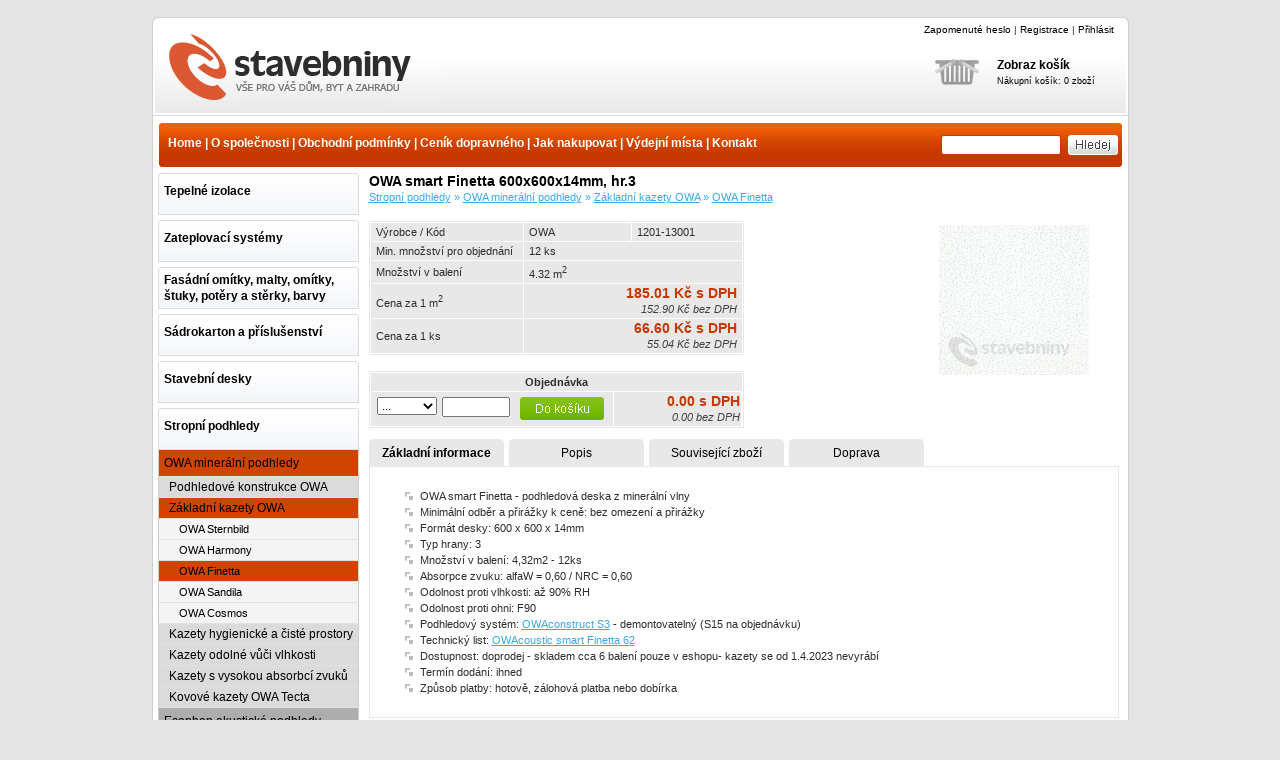

--- FILE ---
content_type: text/html; charset=windows-1250
request_url: https://www.e-stavebniny.cz/owa-smart-finetta-600x600x14mm-hr-3-doprodej-dx000691.php
body_size: 5520
content:
<!DOCTYPE html PUBLIC "-//W3C//DTD XHTML 1.0 Transitional//EN" "http://www.w3.org/TR/xhtml1/DTD/xhtml1-transitional.dtd">
<html xmlns="http://www.w3.org/1999/xhtml" xml:lang="cs" lang="cs">
<head>
	<meta http-equiv="content-type" content="text/html; charset=windows-1250" />
	<meta http-equiv="content-language" content="cs" />
	<meta name="author" content="zotto.cz" />
	<meta name="copyright" content="zotto.cz" />
	<meta name="keywords" content="OWA smart Finetta 600x600x14mm, hr.3, Základní kazety OWA, OWA Finetta, OWA minerální podhledy, Stropní podhledy" />
	<meta name="description" content="OWA Finetta hladká jemně děrovaná kazeta.  

Při závazné objednávce zpracujeme kompletní rozpis jednotlivých položek a - OWA smart Finetta 600x600x14mm, hr.3" />
	<meta name="robots" content="all,follow" />
	<title>OWA smart Finetta 600x600x14mm, hr.3 | e-stavebniny.cz</title>
	<link rel="shortcut icon" href="./favicon.ico" />
    <link rel="stylesheet" href="./style.css.php" media="screen"/>
	<link rel="stylesheet" href="./inc/fancybox/source/jquery.fancybox.css" type="text/css" media="screen" />
	<script type="text/javascript" src="https://ajax.googleapis.com/ajax/libs/jquery/1/jquery.min.js"></script>
	<script type="text/javascript" src="./inc/yetii-min.js"></script>
	<script type="text/javascript" src="./inc/fancybox/source/jquery.fancybox.pack.js"></script>
	<link rel='home' href='/' />
</head>
<body>
<div id="page">
<div class="odkazlista"></div>
			<div id="head">
				<div class="headLista"><a href="posli-heslo.php" title="Zapomenuté heslo">Zapomenuté heslo</a> | <a href="registrace.php" title="Registrace">Registrace</a> | <a href="index.php" title="Přihlásit">Přihlásit</a>
</div>
				<div class="kosik"><div class="kosikImg"><a href="kosik.php" title="Nákupní košík"><img src="./img/kosik.png" alt="Nákupní košík" height="60" width="60"/></a></div>
<div class="kosikText"><a href="kosik.php" title="Zobraz košík">Zobraz košík</a>
		
		<div class="kosikU">Nákupní košík: 0 zboží</div>
</div>
</div>
					<div id="logo"><h1><a href="./index.php" title="e-stavebniny.cz">OWA smart Finetta 600x600x14mm, hr.3</a></h1></div>
					<h2>Stropní podhledy - OWA minerální podhledy - Základní kazety OWA - OWA Finetta |  www.e-stavebniny.cz<span></span></h2>
			</div>

			<div id="menu">
				<div id="menu-inside">
				<script type="text/javascript">
//<![CDATA[
var _hwq = _hwq || [];
    _hwq.push(['setKey', 'F0EAB306EEA945CD4B658D00FC25DB01']);_hwq.push(['setTopPos', '60']);_hwq.push(['showWidget', '21']);(function() {
    var ho = document.createElement('script'); ho.type = 'text/javascript'; ho.async = true;
    ho.src = ('https:' == document.location.protocol ? 'https://ssl' : 'http://www') + '.heureka.cz/direct/i/gjs.php?n=wdgt&sak=F0EAB306EEA945CD4B658D00FC25DB01';
    var s = document.getElementsByTagName('script')[0]; s.parentNode.insertBefore(ho, s);
})();
//]]>
</script>

<form action="index.php" method="get" >
<input type="submit" value="" tabindex="2" class="search-button" />
<input type="text" name="search" id="search" value="" tabindex="1" class="search-input"/>

</form>

<a href="/" title="Home" >Home</a> | <a href="o-spolecnosti.php" title="O společnosti">O společnosti</a> | <a href="obchodni-podminky.php" title="Obchodní podmínky">Obchodní podmínky</a> | <a href="cenik-doprava.php" title="Ceník dopravného">Ceník dopravného</a> | <a href="jak-nakupovat.php" title="Jak nakupovat">Jak nakupovat</a> | <a href="vydejni-mista.php" title="Výdejní místa">Výdejní místa</a> | <a href="kontakt.php" title="O společnosti">Kontakt</a>
				</div>
			</div>


			<div id="columnLeft">
								
				<div class="columnLeftInside">
				<div class="columnLeftPolozka">				
				<a href="./tepelne-izolace-px0001.php" title="Tepelné izolace">Tepelné izolace</a></div>
				<div class="columnLeftText">
				<div class="columnLeftInsideB">
				
				 
</div>
</div>
</div>
				
				<div class="columnLeftInside">
				<div class="columnLeftPolozka">				
				<a href="./zateplovaci-systemy-px0002.php" title="Zateplovací systémy">Zateplovací systémy</a></div>
				<div class="columnLeftText">
				<div class="columnLeftInsideB">
				
				 
</div>
</div>
</div>
				
				<div class="columnLeftInside">
				<div class="columnLeftPolozkaL">				
				<a href="./fasadni-omitky-malty-omitky-stuky-potery-a-sterky-barvy-px0005.php" title="Fasádní omítky, malty, omítky, štuky, potěry a stěrky, barvy ">Fasádní omítky, malty, omítky, štuky, potěry a stěrky, barvy </a></div>
				<div class="columnLeftText">
				<div class="columnLeftInsideB">
				
				 
</div>
</div>
</div>
				
				<div class="columnLeftInside">
				<div class="columnLeftPolozka">				
				<a href="./sadrokarton-a-prislusenstvi-px0006.php" title="Sádrokarton a příslušenství">Sádrokarton a příslušenství</a></div>
				<div class="columnLeftText">
				<div class="columnLeftInsideB">
				
				 
</div>
</div>
</div>
				
				<div class="columnLeftInside">
				<div class="columnLeftPolozka">				
				<a href="./stavebni-desky-px0018.php" title="Stavební desky">Stavební desky</a></div>
				<div class="columnLeftText">
				<div class="columnLeftInsideB">
				
				 
</div>
</div>
</div>
				
				<div class="columnLeftInside">
				<div class="columnLeftPolozka">				
				<a href="./stropni-podhledy-px0004.php" title="Stropní podhledy">Stropní podhledy</a></div>
				<div class="columnLeftText">
				<div class="columnLeftInsideB">
				
				<ul>
							
						<li><a href="stropni-podhledy-owa-mineralni-podhledy-sx0012.php" title="OWA minerální podhledy"  class="columnLeftTextSelect">OWA minerální podhledy</a></li>
		
					
												<ul class="subsekce">
												<li>
						<a href="./owa-mineralni-podhledy-podhledove-konstrukce-owa-fx0012.php" title="Podhledové konstrukce OWA" >Podhledové konstrukce OWA</a></li>



							
						              						<li>
						<a href="./owa-mineralni-podhledy-zakladni-kazety-owa-fx0007.php" title="Základní kazety OWA"  class="subsekceSelect">Základní kazety OWA</a></li>



						
							<ul class="subsekce2">
														
							<li><a href="./owa-mineralni-podhledy-zakladni-kazety-owa-owa-sternbild-ff0021.php" title="OWA Sternbild" >OWA Sternbild</a></li>
						
														
							<li><a href="./owa-mineralni-podhledy-zakladni-kazety-owa-owa-harmony-ff0022.php" title="OWA Harmony" >OWA Harmony</a></li>
						
														
							<li><a href="./owa-mineralni-podhledy-zakladni-kazety-owa-owa-finetta-ff0595.php" title="OWA Finetta"  class="subsekceSelect">OWA Finetta</a></li>
						
														
							<li><a href="./owa-mineralni-podhledy-zakladni-kazety-owa-owa-sandila-ff0592.php" title="OWA Sandila" >OWA Sandila</a></li>
						
														
							<li><a href="./owa-mineralni-podhledy-zakladni-kazety-owa-owa-cosmos-ff1218.php" title="OWA Cosmos" >OWA Cosmos</a></li>
						
							                </ul>
            							
						              						<li>
						<a href="./owa-mineralni-podhledy-kazety-hygienicke-a-ciste-prostory-fx0009.php" title="Kazety hygienické a čisté prostory" >Kazety hygienické a čisté prostory</a></li>



							
						              						<li>
						<a href="./owa-mineralni-podhledy-kazety-odolne-vuci-vlhkosti-fx0140.php" title="Kazety odolné vůči vlhkosti" >Kazety odolné vůči vlhkosti</a></li>



							
						              						<li>
						<a href="./owa-mineralni-podhledy-kazety-s-vysokou-absorbci-zvuku-fx0141.php" title="Kazety s vysokou absorbcí zvuků" >Kazety s vysokou absorbcí zvuků</a></li>



							
						              						<li>
						<a href="./owa-mineralni-podhledy-kovove-kazety-owa-tecta-fx0437.php" title="Kovové kazety OWA Tecta" >Kovové kazety OWA Tecta</a></li>



							
						              
						</ul>			
		
 			 						
						<li><a href="stropni-podhledy-ecophon-akusticke-podhledy-sx0124.php" title="Ecophon akustické podhledy" >Ecophon akustické podhledy</a></li>
		
					
												
						<li><a href="stropni-podhledy-knauf-ceiling-solutions-sx0074.php" title="Knauf Ceiling Solutions" >Knauf Ceiling Solutions</a></li>
		
					
												
						<li><a href="stropni-podhledy-knauf-armstrong-kazetove-podhledy-sx0073.php" title="Knauf Armstrong kazetové podhledy" >Knauf Armstrong kazetové podhledy</a></li>
		
					
												
						<li><a href="stropni-podhledy-rockfon-stropni-kazety-sx0075.php" title="Rockfon stropní kazety" >Rockfon stropní kazety</a></li>
		
					
												
						<li><a href="stropni-podhledy-heraklit-stropni-podhledy-sx0092.php" title="Heraklit stropní podhledy" >Heraklit stropní podhledy</a></li>
		
					
												
						<li><a href="stropni-podhledy-vestavna-svitidla-sx0083.php" title="Vestavná svítidla" >Vestavná svítidla</a></li>
		
					
												
						<li><a href="stropni-podhledy-prislusenstvi-sx0023.php" title="Příslušenství" >Příslušenství</a></li>
		
					
						</ul>
 
</div>
</div>
</div>
				
				<div class="columnLeftInside">
				<div class="columnLeftPolozka">				
				<a href="./hruba-stavba-zdici-materialy-px0016.php" title="Hrubá stavba - zdící materiály">Hrubá stavba - zdící materiály</a></div>
				<div class="columnLeftText">
				<div class="columnLeftInsideB">
				
				 
</div>
</div>
</div>
				
				<div class="columnLeftInside">
				<div class="columnLeftPolozka">				
				<a href="./stresni-krytiny-a-terasy-px0017.php" title="Střešní krytiny a terasy">Střešní krytiny a terasy</a></div>
				<div class="columnLeftText">
				<div class="columnLeftInsideB">
				
				 
</div>
</div>
</div>
				
				<div class="columnLeftInside">
				<div class="columnLeftPolozka">				
				<a href="./stavebni-folie-tkaniny-a-site-px0008.php" title="Stavební fólie, tkaniny a sítě">Stavební fólie, tkaniny a sítě</a></div>
				<div class="columnLeftText">
				<div class="columnLeftInsideB">
				
				 
</div>
</div>
</div>
				
				<div class="columnLeftInside">
				<div class="columnLeftPolozka">				
				<a href="./hydroizolace-px0015.php" title="Hydroizolace">Hydroizolace</a></div>
				<div class="columnLeftText">
				<div class="columnLeftInsideB">
				
				 
</div>
</div>
</div>
				
				<div class="columnLeftInside">
				<div class="columnLeftPolozka">				
				<a href="./stavebni-chemie-px0014.php" title="Stavební chemie">Stavební chemie</a></div>
				<div class="columnLeftText">
				<div class="columnLeftInsideB">
				
				 
</div>
</div>
</div>
				
				<div class="columnLeftInside">
				<div class="columnLeftPolozka">				
				<a href="./dvere-a-zarubne-px0007.php" title="Dveře a zárubně">Dveře a zárubně</a></div>
				<div class="columnLeftText">
				<div class="columnLeftInsideB">
				
				 
</div>
</div>
</div>
				
				<div class="columnLeftInside">
				<div class="columnLeftPolozka">				
				<a href="./prosvetlovaci-desky-a-role-px0010.php" title="Prosvětlovací desky a role">Prosvětlovací desky a role</a></div>
				<div class="columnLeftText">
				<div class="columnLeftInsideB">
				
				 
</div>
</div>
</div>
				
				<div class="columnLeftInside">
				<div class="columnLeftPolozka">				
				<a href="./v-zahrade-cz-px0009.php" title="V-zahradě.cz">V-zahradě.cz</a></div>
				<div class="columnLeftText">
				<div class="columnLeftInsideB">
				
				 
</div>
</div>
</div>
				
				<div class="columnLeftInside">
				<div class="columnLeftPolozka">				
				<a href="./odvodnovaci-systemy-px0013.php" title="Odvodňovací systémy">Odvodňovací systémy</a></div>
				<div class="columnLeftText">
				<div class="columnLeftInsideB">
				
				 
</div>
</div>
</div>
				
				<div class="columnLeftInside">
				<div class="columnLeftPolozka">				
				<a href="./jimky-septiky-nadrze-cisticky-px0012.php" title="Jímky, septiky, nádrže, čističky ">Jímky, septiky, nádrže, čističky </a></div>
				<div class="columnLeftText">
				<div class="columnLeftInsideB">
				
				 
</div>
</div>
</div>

							</div>


		<div id="content">
				<div id="content-inside">
				<h3>OWA smart Finetta 600x600x14mm, hr.3</h3>
				<div class="navigace">
					<a href="stropni-podhledy-px0004.php" >Stropní podhledy</a>
					&raquo;
					<a href="./stropni-podhledy-owa-mineralni-podhledy-sx0012.php" title="">OWA minerální podhledy</a>
												&raquo;
						<a href="./owa-mineralni-podhledy-zakladni-kazety-owa-fx0007.php" title=""> Základní kazety OWA</a>
														&raquo;
							<a href="./owa-mineralni-podhledy-zakladni-kazety-owa-owa-finetta-ff0595.php" title=""> OWA Finetta</a>
																	</div>

								<div class="detailImgW150">				
								<a class="fancybox" href="https://i.e-stavebniny.cz/7/691/691-hg.jpg" rel="group" title="OWA smart Finetta 600x600x14mm, hr.3"><img src="https://i.e-stavebniny.cz/7/691/691-bg.jpg" alt="OWA smart Finetta 600x600x14mm, hr.3" width="150"></img></a>
				

				</div>

				<br />
				<table width="375px" cellspacing="1" cellpadding="1" border="0" class="table">

					<tr>
						<td class="detailMenu">Výrobce / Kód</td>
						<td class="detailCena1 left"> OWA</td>
						<td class="detailCena1 left"> 1201-13001</td>
					</tr>
					<tr>
						<td class="detailMenu">Min. množství pro objednání</td>
												<td class="detailCena1 left" colspan="2"> 12 ks</td>
																							</tr>


										<tr>
						<td class="detailMenu">Množství v balení</td>
						<td class="detailCena1 left" colspan="2">4.32 m<sup>2</sup></td>
					</tr>
					<tr>
						<td class="detailMenu">Cena za 1 m<sup>2</sup></td>
						<td class="detailCena1" colspan="2"><span class="fontCenaSDPH">185.01 Kč s DPH</span><br />
						<span class="fontCenaBDPH">152.90 Kč bez DPH</span></td>
					</tr>
					<tr>
						<td class="detailMenu">Cena za 1 ks</td>
						<td class="detailCena1" colspan="2"><span class="fontCenaSDPH">66.60 Kč s DPH</span><br />
						<span class="fontCenaBDPH">55.04 Kč bez DPH</span></td>
					</tr>
					


					
					
					
																				                    
				<!-- </table>


		    	<p><strong><u>Objednávka:</u></strong></p>
				<table width="330px" cellspacing="1" cellpadding="1" border="0" class="table">
<tr>
	<td class="headzobraz1">Jednotka</td>
	<td class="headzobraz1">Množství</td>
	<td class="headzobraz1">Cena: Kč bez DPH</td>
	<td class="headzobraz1">Cena: Kč s DPH</td>

<tr class="radek1">

<td class='w75'> -->

</table>
<br />
<table width="375px" cellspacing="1" cellpadding="1" border="0" class="table">
<tr>
						<td colspan="3" class="headzobraz1"><strong>Objednávka</strong></td>
</tr>
<tr class="detailCena1">
					<td class="center">

<select name='jednotky' size="1" class='inputSelect' onchange='location.href=this.options[this.selectedIndex].value'>
<option value="" class='t1' title=''>...</option>
<option value="./zobraz-cenik-prep.php?URL=owa-smart-finetta-600x600x14mm-hr-3-doprodej-dx000691.php&amp;sekce=12&amp;jednotka=m2&amp;idzbozi=691&amp;plocha=4.32&amp;mnopal=12.000&amp;idfiltr=7" class='tl' title=''>m&sup2;</option>
<option value="./zobraz-cenik-prep.php?URL=owa-smart-finetta-600x600x14mm-hr-3-doprodej-dx000691.php&amp;sekce=12&amp;jednotka=ks&amp;idzbozi=691&amp;plocha=4.32&amp;mnopal=12.000&amp;idfiltr=7" class='t1' title=''>ks</option>











					</select>


				
								<form method="post" action="./zobraz-cenik-run.php?URL=owa-smart-finetta-600x600x14mm-hr-3-doprodej-dx000691.php&amp;idzbozi=691&amp;radek6=152.90&amp;plocha=4.32&amp;mnopal=12.000&amp;idfiltr=7"><input type='text' name='hodnotajednotky' class='inputSelect'  value=''/>&nbsp;
					<input type='submit' name='spocti' value="." class="doKosiku"/></form>
																																                
						</td>

				




				<td class="nakupCena">
				<span class="fontCenaSDPH">0.00 s DPH</span><br />
				<span class="fontCenaBDPH">0.00 bez DPH</span>
				</td>

</tr>
</table>


				
<div id="tab-container-1">
    <ul id="tab-container-1-nav" class="zalozkaS">
  		<li class="activeli"><a href="#zakladniInfo" class="active">Základní informace</a></li>
		<li><a href="#popis" class="active">Popis</a></li>
 		<li><a href="#souvisejici-zbozi">Související zboží</a></li>
  		<li><a href="#doprava">Doprava</a></li>
    </ul>

    <div class="tab" id="tab1">
      	<div class="Parametry">
				<ul>
<li>OWA smart Finetta - podhledová deska z minerální vlny</li>
<li>Minimální odběr a přirážky k ceně: bez omezení a přirážky</li>
<li>Formát desky: 600 x 600 x 14mm</li>
<li>Typ hrany: 3</li>
<li>Množství v balení: 4,32m2 - 12ks</li>
<li>Absorpce zvuku: alfaW = 0,60 / NRC = 0,60</li>
<li>Odolnost proti vlhkosti: až 90% RH</li>
<li>Odolnost proti ohni: F90</li>
<li>Podhledový systém: <a href="http://www.e-sadrokartony.cz/storage/OWA_Konstrukce_S3.pdf" title="OWAconstruct" target="_blank">OWAconstruct S3</a> - demontovatelný (S15 na objednávku) </li>
<li>Technický list: <a href="http://www.e-sadrokartony.cz/storage/TL_-_OWAcoustic_smart_Finetta.pdf" title="Technický list" target="_blank">OWAcoustic smart Finetta 62</a></li>
<li>Dostupnost: doprodej - skladem cca 6 balení pouze v eshopu- kazety se od 1.4.2023 nevyrábí</li>
<li>Termín dodání: ihned</li>
<li>Způsob platby: hotově, zálohová platba nebo dobírka </li>
</ul>


		</div>
    </div>
	<div class="tab" id="tab2">
      	<div class="Parametry">
				OWA Finetta hladká jemně děrovaná kazeta. <br /> 
<strong>
Při závazné objednávce zpracujeme kompletní rozpis jednotlivých položek a vytvoříme kladečský návrh pro požadované plochy.</strong>		</div>
    </div>

    <div class="tab" id="tab3">

    <div class="Parametry">
		Není vybráno žádné související zboží!
	</div>
    </div>

	<div class="tab" id="tab4">
      	<div class="Parametry">
				<p><ul>
<li>Kazety OWA řady deco a smart ve formátu 600x600 a 625x625mm (pouze kolmá hrana) zasíláme prostřednictvím "balíkové" přepravní společnosti  - balné 50,- Kč/bal, dopravné 229,- Kč/bal včetně DPH  (platba předem nebo dobírkou)</li>
<li>Kazety OWA premium a ostatní zasíláme prostřednictvím "paletové" přepravní společnosti - dopravné od 500,- Kč včetně DPH (platba předem, po dohodě dobírkou)</li>
<li>Podhledové konstrukce (včetně kazet) zasíláme prostřednictvím "paletové" přepravní společnosti - dopravné od 363,- Kč včetně DPH (platba předem, po dohodě dobírkou)</li>
<li>Pro větší objednávky zpracujeme individuální nabídku dopravného (platba předem)</li>
<li>Osobní odběr ve vybraných distribučních centrech - na dotaz (platba předem)  </li>
</ul></p>
		</div>
    </div>

</div>
				<br />



				<noscript>
				<div id="jsvarovani">Zapněte si prosím v prohlížeči Javascript! Pokud nevíte jak to přesně udělat, zde je pro Vás <a href="napoveda-javascript.php" title="Nápověda JavaScript">nápověda</a>.</div>
				</noscript>


				
				</div>
			</div>

			<div id="footer">
				<div class="footerSpolupracujeme">
	<a href="http://www.styrotrade.cz" title="www.styrotrade.cz" target="_blank">
    <div class="footerSStyrotrade"> </div>
    </a>
</div>
<div class="footerSpolupracujeme">
	<a href="http://www.isover.cz" title="www.isover.cz" target="_blank">
    <div class="footerSIsover"> </div>
    </a>
</div>
<div class="footerSpolupracujeme">
	<a href="http://www.bachl.cz" title="www.bachl.cz" target="_blank">
    <div class="footerSBachl"> </div>
    </a>
</div>
<div class="footerSpolupracujeme">
	<a href="http://www.extherm.cz" title="www.extherm.cz" target="_blank">
	<div class="footerSExtherm"> </div>
	</a>
</div>
<div class="footerSpolupracujeme">
	<a href="http://www.baumit.cz" title="www.baumit.cz" target="_blank">
    <div class="footerSBaumit"> </div>
    </a>
</div>
<div class="footerSpolupracujeme">
	<a href="http://www.weber-terranova.cz" title="www.weber-terranova.cz" target="_blank">
    <div class="footerSWeber"> </div>
    </a>
</div>
<div class="footerSpolupracujeme">
	<a href="http://www.woodcote.cz" title="www.woodcote.cz" target="_blank">
	<div class="footerSWoodcote"> </div>
	</a>
</div>
				<div id="foot">
		WWW.E-STAVEBNINY.CZ s.r.o. | 1. máje 102 (areál NEOB Energy s.r.o.) | 664 84 Zastávka | Tel.: 604 724 929 | E-mail: info@e-stavebniny.cz | <a href="http://validator.w3.org/check?uri=referer" title="Valid XHTML 1.0 Trans" target="_blank">XHTML 1.0</a> | © 2021
				</div>
			</div>
</div>

</body>
</html>
<script type="text/javascript">

  var _gaq = _gaq || [];
  _gaq.push(['_setAccount', 'UA-3246794-14']);
  _gaq.push(['_trackPageview']);

  (function() {
    var ga = document.createElement('script'); ga.type = 'text/javascript'; ga.async = true;
    ga.src = ('https:' == document.location.protocol ? 'https://ssl' : 'http://www') + '.google-analytics.com/ga.js';
    var s = document.getElementsByTagName('script')[0]; s.parentNode.insertBefore(ga, s);
  })();

</script>

<script type="text/javascript">
/* <![CDATA[ */
var seznam_retargeting_id = 34407;
/* ]]> */
</script>
<script type="text/javascript" src="//c.imedia.cz/js/retargeting.js"></script>
<script async type="text/javascript">
var tabber1 = new Yetii({
id: 'tab-container-1'
});
</script>

<script type="text/javascript">
    $(document).ready(function() {
        $(".fancybox")
    .attr('rel', 'gallery')
    .fancybox({
        beforeShow: function () {
            /* Disable right click */
            $.fancybox.wrap.bind("contextmenu", function (e) {
                    return false;
            });
        }
    });
    });
    </script>


--- FILE ---
content_type: text/css
request_url: https://www.e-stavebniny.cz/style.css.php
body_size: 4257
content:
body{font:11px Tahoma, sans-serif;color:#2e2e2e;line-height:1.5em;margin:0;padding:1.5em;text-align:center;background:#e5e5e5;}
a{color:#3aabe6;}
a img{border:0;}
a:active{color:#000;}
h1{font-family:Arial, Sans-Serif;letter-spacing:0px;margin:0;color:#414141;font-size:15px;}
h2{font-family:Verdana, Sans-Serif;letter-spacing:0.5px;margin:0;color:#414141;font-size:10px;}
h3{font-family:Verdana, Sans-Serif;margin:0;color:#000;font-size:14px;font-weight:bold;text-decoration:none;}
h4{font-family:Verdana, Sans-Serif;margin:0;color:#000;font-size:12px;font-weight:bold;text-decoration:none;}
.center{text-align:center;}
.right{text-align:right;}
.hidden{display:none;}
.clear{clear:both;}
#page{position:relative;text-align:left;margin:0 auto;width:977px;background:#fff url(img/pozadi-stranky.png) repeat-y top;border-bottom:1px solid #cfcfcf;}
#head{height:100px;
background-image: url(img/spriteme.png);
background-position: -10px -10px;
font-size:11px;width:977px;}
#head h2{margin:0;padding:0px;position:absolute;top:75px;left:90px;float:left;width:146px;height:18px;overflow:hidden;color:#bbbbbb;font-size:10px;}
#head h2 span{display:block;position:absolute;left:0;top:0;z-index:1;width:146px;height:18px;margin:0;padding:0;background-image: url(img/spriteme.png);background-position: -10px -233px;}
#logo h1 a{text-indent:-9999px;text-decoration:none;display:block;position:absolute;left:10px;top:10px;width:280px;height:84px;margin:0;padding:0;background-image: url(img/spriteme.png);background-position: -10px -129px;}
.PrihlaseniNadpis{position:relative;top:11px;left:35px;font-size:12px;font-weight:bold;color:#4f4f4f;}
.PrihlaseniInput{font-size:11px;color:#4f4f4f;width:157px;height:20px;border:0px;
/*background:url(img/input-login.png) no-repeat top left;*/
background: #fff url(img/spriteme-login.png) no-repeat top left;
background-position: -10px -290px;
padding:0 3px;margin:5px 0 15px 0;}
.PrihlaseniTable{position:relative;top:25px;left:15px;color:#464545;}
.PrihlaseniSubmit{border:0px;
/*background:#d84902 url(img/bt-login.png) no-repeat top left;*/
background: #fff url(img/spriteme-login.png) no-repeat top left;
background-position: -10px -330px;
width:62px;height:21px;margin-left:100px;color:#fff;text-indent:-3000px;}
.PrihlaseniOtazka{color:#76b013;font-size:10px;position:relative;left:18px;width:80px;}
.PrihlaseniRegistrace{color:#797979;font-size:12px;position:relative;left:18px;margin:5px 0;}
.PrihlaseniRegistrace a{color:#797979;font-size:12px;text-decoration:underline;}
.OdhlaseniSubmit{border:0px;background:#d84902 url(img/bt-logout.png) no-repeat top left;width:62px;height:21px;margin-left:100px;color:#fff;text-indent:-3000px;}
.headLista{font-size:10px;float:right;width:300px;padding:5px 15px 0 0;text-align:right;}
.headLista a{color:#000;text-decoration:none;}
.heslo{position:relative;top:5px;margin-right:0.5em;}
.flag{position:absolute;top:7px;left:510px;}
.search-input{font-size:11px;color:#000;width:110px;height:20px;border:0px;background-image: url(img/spriteme.png);background-position: -10px -387px;padding:0 5px;margin:0 7px;float:right;}
.search-button{font-size:11px;color:#fff;width:50px;height:20px;border:0px;background-image: url(img/spriteme.png);background-position: -10px -347px;padding:0 15px;margin:0 25px 0 0;float:right;}
.BtOdeslat{border:0px;background:#fff url(img/bt-odeslat.png) no-repeat top left;width:69px;height:23px;margin-left:5px;color:#fff;text-indent:-3000px;}
#menu{background-image: url(img/spriteme.png);background-position: -10px -271px;background-position: -10px -271px;height:56px;width:975px;clear:both;border-left:1px solid #cfcfcf;border-right:1px solid #cfcfcf;}
#menu-inside{color:White;font-size:12px;font-weight:bold; position: relative;top:18px;left: 15px;}
#menu-inside a{color:White;font-size:12px;font-weight:bold;text-decoration:none}
#menu-inside a:hover{color:#272727;text-decoration:underline;}
#content{margin-top:0px;width:750px;padding-left:10px;padding-right:0px;float:left;}
#content3{margin-left:210px;margin-top:0px;width:550px;padding-left:5px;padding-right:5px;}
.liststyle{list-style-image:url(img/odrazka.gif);}
.listnakup{padding-right:5px;margin-left:6px;}
#columnRightLogin{height:260px;width:200px;position:absolute;top:156px;left:770px;
/*background:#fff url(img/login.png) no-repeat;*/
background: #fff url(img/spriteme-login.png) no-repeat top left;
background-position: -10px -10px;
margin-left:0px;}
#columnLeft{min-height:750px;float:left;width:201px;_width:210px;background:#fff;border-left:1px solid #cfcfcf;padding:0 0 0 5px;}
.columnLeftInside{margin:0px;padding:0 0 5px 0px;}
.columnLeftInsideB{border-left:1px solid #cfcfcf;border-right:1px solid #cfcfcf;}
.columnLeftPolozka, .columnLeftPolozkaL{background:#fff;background-image: url(img/spriteme.png);background-position: -10px -427px;height:32px;width:195px;border:0px solid black;}
.columnLeftPolozka{padding:10px 0 0 6px;}
.columnLeftPolozkaL{padding:5px 0 5px 6px;}
.columnLeftPolozka a,.columnLeftPolozka a:hover,.columnLeftPolozkaL a,.columnLeftPolozkaL a:hover{height:42px;width:201px;font-size:12px;font-weight:bold;color:#000;text-decoration:none;}
.columnLeftText{clear:both;}
.columnLeftText ul{margin:0px;padding:0px;}
.columnLeftText li{list-style:none;background:#adadad;margin:0px;height:25px;width:199px;height:auto;padding:0px;}
.columnLeftText a:visited, .columnLeftText a:link{height:auto;font-size:12px;width:194px;border-bottom:1px solid #e2e2e2;color:#000;text-decoration:none;display:block;padding:5px 0 5px 5px;}
.columnLeftText a:hover{height:auto;background:#d04402;width:194px;text-decoration:none;}
.columnLeftTextSelect{background:#d04402;}
.subsekce{background:#DBDBDB;}
.subsekce2{background:#fff;}
.subsekce ul,.subsekce2 ul{margin:0px;}
.subsekce li, .subsekceLast li{list-style:none;background:#DBDBDB;height:auto;width:199px;}
.subsekce2 li{list-style:none;background:#f4f4f4;height:auto;width:199px;}
.subsekceLast2 li{list-style:none;background:#f4f4f4;height:auto;width:199px;}
.subsekce li,.subsekce2 li{margin-top:0px;}
.subsekce a:visited, .subsekce a:link{height:auto;font-size:12px;width:189px;border-bottom:1px solid #e2e2e2;padding:2px 0 2px 10px;color:black;text-decoration:none;display:block;}
.subsekce2 a:visited, .subsekce2 a:link{height:auto;font-size:12px;width:179px;border-bottom:1px solid #e2e2e2;padding:2px 0 2px 20px;color:black;text-decoration:none;display:block;font-size:11px;}
.subsekce a:hover{height:auto;background:#d04402;width:189px;text-decoration:none;color:#000;}
.subsekce2 a:hover{height:auto;background:#d04402;width:179px;text-decoration:none;color:#000;}
.subsekceSelect{background:#d04402;}
#footer{float:none;clear:both;height:192px;width:963px;margin:0 6px 0 6px;background:#fff;background-image: url(img/spriteme.png);background-position: -10px -489px;padding-bottom:6px;}
#footer a{color:#414141;}
#foot{float:none;clear:both;font-size:11px;text-align:right;padding-right:5px;position:relative;top:100px;color:414141;}
.footerSpolupracujeme{position:relative;top:45px;width:133px;float:left;padding-left:3px;}
.footerSStyrotrade {
	height: 50px;
	width: 130px;
	/*background: #fff url(img/spolupracujeme-styrotrade.png) no-repeat top left;*/
	background: #fff url(img/spriteme-footer.png) no-repeat top left;
	background-position: -10px -10px;
}
.footerSIsover {
	height: 50px;
	width: 130px;
	/*background: #fff url(img/spolupracujeme-isover.png) no-repeat top left;*/
	background: #fff url(img/spriteme-footer.png) no-repeat top left;
	background-position: -10px -80px;
}
.footerSBachl {
	height: 50px;
	width: 130px;
	/*background: #fff url(img/spolupracujeme-bachl.png) no-repeat top left;*/
	background: #fff url(img/spriteme-footer.png) no-repeat top left;
	background-position: -10px -150px;
}
.footerSExtherm {
	height: 50px;
	width: 130px;
	/*background: #fff url(img/spolupracujeme-extherm.png) no-repeat top left;*/
	background: #fff url(img/spriteme-footer.png) no-repeat top left;
	background-position: -10px -220px;
}
.footerSBaumit {
	height: 50px;
	width: 130px;
	/*background: #fff url(img/spolupracujeme-baumit.png) no-repeat top left;*/
	background: #fff url(img/spriteme-footer.png) no-repeat top left;
	background-position: -10px -290px;
}
.footerSWeber {
	height: 50px;
	width: 130px;
	/*background: #fff url(img/spolupracujeme-weber.png) no-repeat top left;*/
	background: #fff url(img/spriteme-footer.png) no-repeat top left;
	background-position: -10px -360px;
}
.footerSWoodcote {
	height: 50px;
	width: 130px;
	/*background: #fff url(img/spolupracujeme-woodcote.png) no-repeat top left;*/
	background: #fff url(img/spriteme-footer.png) no-repeat top left;
	background-position: -10px -430px;
}
.ramecek20{border:0px solid #CECECE;background:url(./img/bt-ok.gif) no-repeat top left;outline:none;width:20px;color:#929496;}
.ikonaotaznik{padding-top:2px;}
.bold,.oltypea{list-style-type:lower-latin;}
.bold{font-weight:bold;}
.u{text-decoration:underline;}
.kontaktFormularTetxarea{border:1px solid #ccc;font-size:11px;width:740px;height:200px;}
.red,.red a{color:Red;}
.zav{position:relative;top:1px;}
.bezramecku{background:White;border:1px solid #414141;font-size:11px;}
.inputCh{border:1px solid #ccc;width:170px;height:18px;font-size:11px;}
.inputRed{border:1px solid red;width:170px;height:18px;font-size:11px;}
.login70{width:80px;background:#fff;}
.login20{width:25px;background:#fff;}
.loginw{width:300px;background:#fff;position:relative;right:72px;}
.logins{width:50px;}
.loginaBt, .loginBt{background:White;font-size:11px;}
.button{color:#fff;background:#fff url(./img/bt-tabulkove-zobrazeni.png);text-decoration:none;width:135px;height:23px;text-align:center;border:0;}
#columnLeftText table{margin-left:11px;}
.headzobraz1{background:#E8E8E8;text-align:center;}
.table{border:1px solid #E8E8E8;float:none;}
.w350right{width:232px;text-align:right;padding-right:3px;padding-left:3px;}
.w650center{text-align:left;padding-left:15px;}
.w170left{width:173px;text-align:left;padding-right:3px;padding-left:3px;}
.w35ram{border:1px solid #CECECE;width:35px;text-align:center; margin: 0px;}
.w45ram{border:1px solid #CECECE;width:45px;text-align:center;}
.w50ram, .w50ramcenter,.w60ram{border:1px solid #CECECE;text-align:right;}
.w50ram{width:50px;}
.w60ram{width:60px;}
.w50ramcenter{text-align:center;margin-right:14px;}
.w70{width:77px;text-align:right;padding-right:3px;padding-left:3px;}
.w25{width:25px;padding:0 4px 0 4px;}
.w200{width:200px;padding:0 4px 0 4px;}
.w300{width:300px;padding:0 2px 0 2px;}
.w400{width:400px;padding:0 2px 0 2px;}
.w500{width:500px;padding:0 2px 0 2px;}
.w220{width:220px;padding:0 2px 0 2px;}
.w200center{width:173px;text-align:center;}
.w200right{width:200px;text-align:right;}
.w100{width:100px;padding:0 2px 0 2px;}
.w170{width:170px;padding:0 2px 0 2px;}
.w100left,.w110left{width:100px;text-align:left;padding-left:3px;}
.w75{width:75px;padding:0 2px 0 2px;}
.w50{width:50px;padding:0 2px 0 2px;}
.w40{width:40px;padding:0 2px 0 2px;}
.w50{width:50px;padding:0 2px 0 2px;}
.w90{width:90px;padding:0 2px 0 2px;}
.w35{width:35px;}
select {
	margin: 1px;
}
.doKosiku{border:0px;background:url(./img/bt-do-kosiku.png) no-repeat top left;outline:none;width:84px;height:23px;color:#72b800;float:left;margin-left:10px;}
.select{border:1px solid #CECECE;}
.radek1{background:#DDDDDD;}
.radek2{background:#EAEAEA;}
.sekceImg{float:left;width:95px;height:85px;margin:15px 5px 0 0;}
.sekceInfo{margin:5px 0 0 0;height:105px;overflow:hidden;}
.sekceText{padding-top:10px;}
.registrace, registraceF{margin:0px;float:none;}
.registraceF{height:400px;}
.registraceE{height:320px;}
.registraceH{font-size:11px;font-weight:bold;color:#414141;background:#efefef;padding-left:5px;height:10px;}
.noTextDecoration a{text-decoration:none;color:#color:#2e2e2e;}
tr.radekover td{background-color:#F9F9F9;color:#F25344;}
#jsvarovani, #jsvarovani a{color:Red;text-align:center;font-weight:bold;margin:20px 0 20px 0;}
.white{color:#fff;text-align:left;}
.detailImgW250{float:right;width:260px;padding-top:20px;}
.detailImgW150{float:right;width:180px;padding-top:20px;}
.detailPopis{color:#5B5B5B;}
.detailNadpis,.detailNadpis a{color:#000;font-size:12px;font-weight:bold;text-decoration:none;}
.detailCena1, .detailCena2{width:150px;text-align:right;padding-right:5px;}
.detailCena1{background:#e8e8e8;}
.detailCena2{background:#EAEAEA;}
.detailradek1{background:#DDDDDD;padding-left:5px;}
.detailradek2{background:#EAEAEA;padding-left:5px;}
.detailMenu{background:#E8E8E8;width:220px;text-align:left;padding-left:5px;}
.navigace{color:#3aabe6;}
.navigace a{margin:0;text-decoration:underline;font-size:11px;}
.Parametry li{list-style-image:url('img/odrazka.gif');margin-right:20px;}
.kosik{font-size:12px;text-align:left;position:absolute;top:25px;left:775px;margin:0;padding:0;color:#000;width:190px;height:50px;}
.kosikImg{float:left;width:70px;}
.kosikText{padding:15px 0 0 0;}
.kosikU{font-size:9px;text-align:left;color:#000;}
.kosik a{font-weight:bold;color:#000;text-decoration:none;}
.infoHead{font-size:10px;text-align:right;float:right;margin:5px 15px 0 0;padding:0;color:#000;width:300px;height:20px;}
.kosikSekce, .kosikSekce a{font-size:10px;color:#4f4f4f;}
.kosikKrok,.kosikKrokActive{width:165px;float:left;margin:10px 10px 10px 0;padding:10px 5px 0px 5px;}
.kosikKrok{border:1px solid #E8E8E8;background:#f2f2f2;}
.kosikKrokActive{border:1px solid #E8E8E8;background:#f2f2f2;}
.kosikKrokFont,.kosikKrokFontActive{font-size:30px;font-weight:bold;height:34px;width:32px;float:left;}
.kosikKrokFontSmall,.kosikKrokFont,.kosikKrokFontSmall a{color:#bfbfbf;font-weight:bold;}
.kosikKrokFontActive,.kosikKrokFontSmallActive a{color:#414141;}
.kosikKrokFontSmall a,.kosikKrokFontSmallActive a{font-size:11px;font-weight:bold;width:130px;text-align:center;text-decoration:underline;}
.kosikKrokFontSmallUp{position:relative;bottom:6px;}
.kosikRowSbezReg{width:410px;background:#F2F2F2;padding:5px;}
.kosikContinue,.kosikSend{padding-right:13px;height:23px;width:84px;position:relative;left:655px;border:0px;color:#fff;}
.kosikContinue{background:#fff url(img/bt-pokracujte.png) no-repeat top left;}
.kosikSend2 {padding-right:13px;height:23px;width:135px;position:relative;left:605px;border:0px;color:#fff;}
.kosikSend2 {background:#fff url(img/bt-objednat.png) no-repeat top left;}
.RedFont{color:#d84902;}
.kosikRadioZxF{margin-left:5px;padding:25px 0 5px 5px;}
.kosikTextarea{border:1px solid #ccc;background:#fff;width:720px;height:4em;font:11px Tahoma;color:#414141;}
.kalkuldoprava{font-size:9px;color:#414141;}
.kalkultab{background:#FFCC33;font-size:11px;float:left;width:315px;margin:0 0 10px 0;}
.kalkultab td{padding:0px 3px 0px 3px;}
.kalkultabInput{background:#fff;font-size:10px;border:1px solid #fff;margin:2px;color:#000;margin:2px 0 2px 0;width:50px;}
.kalkulpageL{width:325px;float:left;margin:5px;}
.kalkulpageP{width:325px;float:right;margin:5px;}
.kalkulpsc{font-size:9px;background:#272727;color:#fff;font-weight:bold;}
.kalkulcena{font-size:11px;color:#414141;background:#272727;color:#fff;}
.kalkulbtn{background:#272727;font-size:10px;border:1px solid #fff;margin:2px;color:#fff;padding:0px 5px 0px 5px;margin:2px 0 2px 0;}
.icqkytka{position:relative;top:5px;}
.odkazlista{position:absolute;top:140px;left:15px;color:#414141;font-size:10px;}
.odkazlista a{color:#414141;font-weight:bold;font-size:10px;}
.tabdoprava{float:right;width:300px;}
.margTop5{position:relative;top:4px;}
.Parametry{background-color:#fff;padding:10px;border:1px solid #E8E8E8;position:relative;top:10px;}
.zalozkaG{font:12px Arial;position:relative;top:11px;padding:0;margin:0;overflow:hidden;}
.zalozkaS{font-size:12px;position:relative;top:11px;padding:0;margin:0;overflow:hidden;}
.zalozkaG li,.zalozkaS li{margin-right:5px;background:none;border:solid 0px #E8E8E8;display:block;float:left;}
.zalozkaG li a{color:#fff;padding-top:3px;background:#fff url(./img/bt-tabulkove-zobrazeni.png);display:block;text-decoration:none;width:135px;height:20px;text-align:center;}
.zalozkaS li a{color:#000;padding-top:6px;background:#efefef url(./img/bt-detail-tabulka.png);display:block;text-decoration:none;width:135px;height:22px;text-align:center;}
.zalozka li a:hover,.zalozka li a:hover{background-color:#DBDBDB;text-decoration:none;}
.activeli,.active{font-weight:bold;background:#DBDBDB;}
.left{text-align:left;padding-left:5px;}
.right{text-align:right;padding-right:5px;}
.fontCenaSDPH{font-size:14px;font-weight:bold;color:#c63800;}
.fontCenaBDPH{font-size:11px;font-style:italic;color:#414141;}
.nakupCena{font-size:12px;text-align:right;width:125px;}
.inputSelect{width:50px;font-size:12px;width:60px;float:left;margin:0 0 0 5px;}
.nahled{float:left;width:135px;padding:0px 0px 5px 0px;margin:0px 12px 6px 0;border:1px solid #ccc;text-align:center;background:#F9F9F7;height:160px;position:relative;}
.nahledSA{float:left;width:143px;padding:8px 2px 5px 2px;margin:7px;border:1px solid #ccc;text-align:center;background:#F9F9F7;height:157px;}
.nahledIkona{float:left;width:30px;}
.nahled:hover{border:1px solid #999;background:#F2F2F2;}
.nahledImg{margin:8px;padding:0;height:75px;}
.nahledPopis,.nahledPopis-sleva,.nahledPopis-top,.nahledPopis-tip{margin:0;padding:0;height:52px;overflow:hidden;}
.nahledPopis a{color:#323232;text-decoration:none;}
.nahledPopis,.nahledPopis-sleva,.nahledPopis-top,.nahledPopis-tip{background-color:#efefef;}
.nahledPopis-sleva a{;color:#c93c00;text-decoration:none;}
.nahledPopis-top a{color:#8c972f;text-decoration:none;}
.nahledPopis-tip a{color:#31648d;text-decoration:none;}
.nahledPopis h4, .nahledPopis-sleva h4,.nahledPopis-top h4,.nahledPopis-tip h4{font-size:10px;color:#323232;margin:0;padding:1px 5px 1px 5px;height:55px;overflow:hidden;}
.strankovani{width:750px;float:left;text-align:center;padding:10px 0 10px 0;}
.strankovani a{color:#3aabe6;border:1px solid #ccc;padding:5px;}
.BADbackground{background:#ff6464;}
.OKbackground{background:#83c11b;}
.w2{width:2px;}
.PatroPopis{background:#e5e5e5;border:1px solid #dbdbdb;padding:10px;margin:10px 0;}
.PatroSekce{clear:right;border-top:1px solid #dbdbdb;padding-top:10px;}
.PatroSubsekce{background:#e5e5e5;border:1px solid #dbdbdb;padding:10px;margin:10px 0 10px 10px;width:220px;float:right;position:relative;bottom:25px;}
.PatrobtViceInfo{padding-top:10px;}
.PatroText{margin:0 0 20px 100px;padding-top: 5px; max-width: 400px;}
.KontaktMapa{float:right;width:350px;}
.icon-akce,.icon-top,.icon-tip{display:block;position:absolute;top:-8px;left:108px;height:35px;width:35px;text-indent:-3000px;font-size:0;padding:0;cursor:hand;z-index:1;}
.icon-akce{background:url("./img/icona-akce.png");}
.icon-top{background:url("./img/icona-top.png");}
.icon-tip{background:url("./img/icona-tip.png");}
.icon-akce-big, .icon-tip-big,.icon-top-big{display:block;position:absolute;top:170px;left:880px;height:75px;width:75px;text-indent:-3000px;font-size:0;padding:0;cursor:hand;z-index:1;}
.icon-akce-big{background:url("./img/icona-akce-big.png");}
.icon-top-big{background:url("./img/icona-top-big.png");}
.icon-tip-big{background:url("./img/icona-tip-big.png");}
.tabX{padding:20px 0 0 0;}
.sucesfull{border:1px dotted #fff;background:#83c11b;color:#fff;margin:5px 0 5px 0;padding:2px;font-size:9px;}
.sucesfullImg{margin:0;padding:0px;float:left;width:30px;}
.main_view{float:left;position:relative;}
.window{height:261px;width:549px;overflow:hidden;position:relative;margin-bottom:15px;}
.image_reel{position:absolute;top:0;left:0;}
.image_reel img{float:left;}
.paging{position:absolute;top:225px;right:-7px;width:178px;height:47px;z-index:100;text-align:center;line-height:40px;display:none;}
.paging a{padding:5px;text-decoration:none;color:#414141;}
.paging a.active{color:#fff;font-weight:bold;background:#6db600;border:1px solid #6db600;-moz-border-radius:3px;-khtml-border-radius:3px;-webkit-border-radius:3px;}
.paging a:hover{font-weight:bold;}
.polozekNaStranku{float:right;width:150px;color:#3aabe6;border:1px solid #ccc;padding:1px 3px;position:relative;top:-5px;}